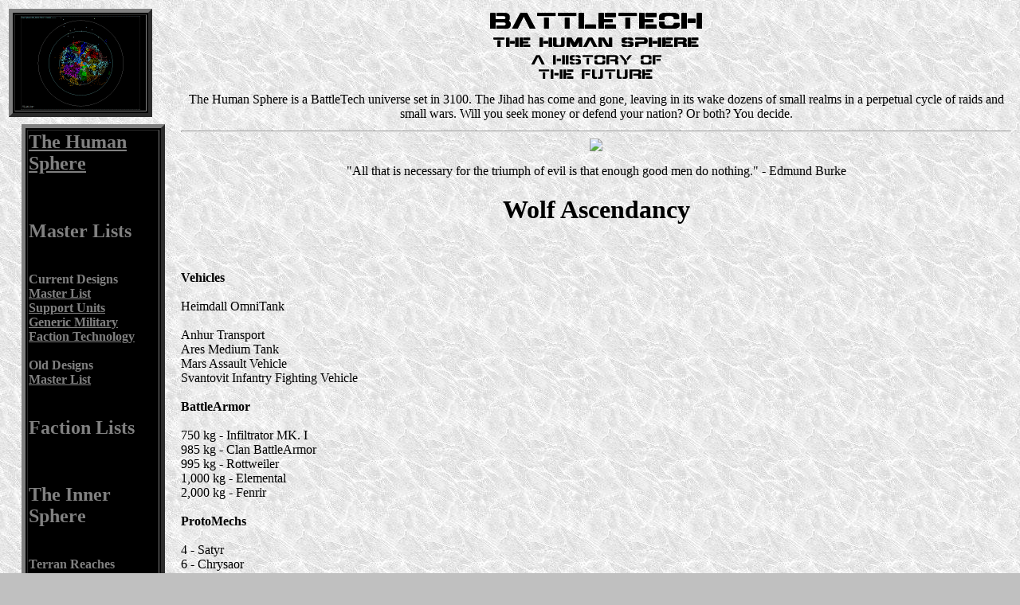

--- FILE ---
content_type: text/html; charset=UTF-8
request_url: http://pryderockindustries.com/humansphere/ddb/clans_wolf_ascendancy.php
body_size: 3769
content:
<HTML>
 <HEAD>
  <TITLE>Interstellar News Network Database</TITLE>

<style type="text/css">

a:link {color: gray; text-decoration: underline;}
a:active {color: gray; text-decoration: underline;}
a:visited {color: #5E5E5E; text-decoration: underline;}
a:hover {color: blue; text-decoration: underline;}

h3 {color: black; font-size:150%; font-family: Battletech Oldstyle;}
h4 {color: black; font-family: Battletech Oldstyle;}

</style>

</head>

<body background="../images/background.jpg" BGCOLOR="#C0C0C0" text="#000000">

   <TABLE WIDTH="100%" BORDER="0">
    <TR>
     <TD VALIGN=TOP>
            <P>
       
	   <table bgcolor="black" border=5 bordercolordark="black" bordercolorlight="gray" width="180">
<tr>
	<td>
<center>
<script language="JavaScript">
<!--

/*
Random Image Link Script- By JavaScript Kit(http://www.javascriptkit.com) 
Over 200+ free JavaScripts here!
Updated: 00/04/25
*/

function random_imglink(){
var myimages=new Array()
//specify random images below. You can have as many as you wish
myimages[1]="../images/map_small.gif"

//specify corresponding links below
var imagelinks=new Array()
imagelinks[1]="../images/map_large.gif"

var ry=Math.floor(Math.random()*myimages.length)
if (ry==0)
ry=1
document.write('<a href='+'"'+imagelinks[ry]+'"'+' target="_blank"><img src="'+myimages[ry]+'" border=0></a>')
}
random_imglink()
//-->
</script>
</center>
	</td>
</tr>
</table>
	   </TD>
     <TD VALIGN=TOP>
	  <center>
	  	<img src=../images/title.gif><br>
	  The Human Sphere is a BattleTech universe set in 3100.  The Jihad has come and gone, leaving in its wake dozens of small realms in a perpetual cycle of raids and small wars.  Will you seek money or defend your nation?  Or both?  You decide.
	  </center></TD>
    </TR>

    <TR>
     <TD VALIGN=TOP>
            <P ALIGN=CENTER>
	   <table bgcolor="black" border=5 bordercolordark="black" bordercolorlight="gray" width="180">
<tr>
	<td>

<font color=gray>
<h2><a href=http://www.pryderockindustries.com/humansphere>The Human Sphere</a></h2>

<br>

 <h2>Master Lists</h2>


<br>

<b>Current Designs</b><br>
 <b><a href=master_list.php>Master List</a></b><br>
 <b><a href=support.php>Support Units</a></b><br>
 <b><a href=generic_military.php>Generic Military</a></b><br>
 <b><a href=technology.php>Faction Technology</a></b><br>

<br>

<b>Old Designs</b><br>
 <b><a href=old_list.php>Master List</a></b><br>
 
<br>

 <h2>Faction Lists</h2>



<br>


 <h2>The Inner Sphere</h2>


<br>

<b>Terran Reaches</b>
<br>
 <a href=comstar.php>ComStar</a><br>
 <a href=allied_mercenary_command.php>Allied Mercenary Command</a><br>
 <a href=tikonov_free_republic.php>Tikonov Free Republic</a><br>

<br>

<b>Draconis Rifts</b>
<br>
 <a href=dr_draconis_combine.php>Draconis Combine</a><br>
 <a href=dr_azami_caliphate.php>Azami Caliphate</a><br>
 <a href=dr_proserpina_syndicate.php>Proserpina Syndicate</a><br>
<br>

<b>Federation Expanse</b>
<br>
 <a href=fe_federated_suns.php>Federated Suns</a><br>
 <a href=fe_robinson_republic.php>Robinson Republic</a><br>
 <a href=fe_syrtis_federation.php>Syrtis Federation</a><br>
 <a href=fe_filtvelt_coalition.php>Filtvelt Coalition</a><br>
 <a href=fe_ozawa_addicks_mercantile_alliance.php>Ozawa-Addicks Mercantile Alliance</a><br>
<br>

<b>Capellan Rump States</b>
<br>
 <a href=crs_capellan_confederation.php>Capellan Confederation</a><br>
 <a href=crs_st_ives_compact.php>St. Ives Compact</a><br>
 <a href=crs_sarna_supremacy.php>Sarna Supremacy</a><br>
 <a href=crs_styk_commonality.php>Styk Commonality</a><br>
<br>

<b>Free Worlds League</b>
<br>
 <a href=fwl_free_worlds_league.php>Free Worlds League</a><br>
 <a href=fwl_marik_stewart_commonwealth.php>Marik-Stewart Commonwealth</a><br>
 <a href=fwl_oriente_protectorate.php>Oriente Protectorate</a><br>
 <a href=fwl_duchy_of_andurien.php>Duchy of Andurien</a><br>
 <a href=fwl_principality_of_regulus.php>Principality of Regulus</a><br>
 <a href=fwl_rim_commonality.php>Rim Commonality</a><br>
 <a href=fwl_duchy_of_tamarind_abbey.php>Duchy of Tamarind-Abbey</a><br>
 <a href=fwl_zion_protectorate.php>Zion Protectorate</a><br>
<br>

<b>Lyran Commonwealth</b>
<br>
 <a href=lc_lyran_commonwealth.php>Lyran Commonwealth</a><br>
 <a href=lc_tamar_pact.php>Tamar Pact</a><br>
 <a href=lc_federation_of_skye.php>Federation of Skye</a><br>
 <a href=lc_solaris_cooperative.php>Solaris Cooperative</a><br>
<br>

<b>The Clans</b>
<br>
 <a href=clans_clan_jade_falcon.php>Clan Jade Falcon</a><br>
 <a href=clans_hell_steel_ice.php>Hell, Steel &amp; Ice</a><br>
 <a href=clans_clan_smoke_jaguar.php>Clan Smoke Jaguar</a><br>
 <a href=clans_rasalhague_dominion.php>Rasalhague Dominion</a><br>
 <a href=clans_wolf_ascendancy.php>Wolf Ascendancy</a><br>
 <a href=clans_clan_sea_fox.php>Clan Sea Fox</a><br>
 <a href=clans_nova_cat_confederation.php>Nova Cat Confederation</a><br>
 <a href=clans_clan_snord.php>Clan Snord</a><br>
<br>

<h2>Outer Sphere &amp; Periphery</h2>
<br>

 <a href=os_raven_alliance.php>Raven Alliance</a><br>
 <a href=os_taurian_concordat.php>Taurian Concordat</a><br>
 <a href=os_magistracy_of_canopus.php>Magistracy of Canopus</a><br>
 <a href=os_fronc_federation.php>Fronc Federation</a><br>
 <a href=os_marian_hegemony.php>Marian Hegemony</a><br>
 <a href=os_rim_collection.php>Rim Collection</a><br>
 <a href=os_nueva_castile.php>Nueva Castile</a><br>
 <a href=os_hanseatic_league.php>Hanseatic League</a><br>
 <a href=os_jarnfolk.php>J�rnf�lk</a><br>

</font>

       <!-- $MVD$:spaceretainer() -->&nbsp;<br>

	</td>
</tr>
</table></TD>
     <TD WIDTH="83%" VALIGN=TOP>
<!-- START ADCYCLE.COM MEDIA CODE -->
<center>

<hr>

<script language="JavaScript">
<!--

/*
Random Image Link Script- By JavaScript Kit(http://www.javascriptkit.com) 
Over 200+ free JavaScripts here!
Updated: 00/04/25
*/

function random_link(){
var outimages=new Array()
//specify random images below. You can have as many as you wish
outimages[1]="http://www.pryderockindustries.com/pics/dark_horizons.jpg"
outimages[2]="http://www.pryderockindustries.com/pics/mgt.gif"

//specify corresponding links below
var outlinks=new Array()
outlinks[1]="http://www.darkhorizons-lore.com"
outlinks[2]="http://www.maxgaming.net"

var rlink=Math.floor(Math.random()*outimages.length)
if (rlink==0)
rlink=1
document.write('<a href='+'"'+outlinks[rlink]+'"'+' target="_blank"><img src="'+outimages[rlink]+'" border=0></a>')
}
random_link()
//-->
</script>
<!--
<a href="http://www.darkhorizons-lore.com" target="_blank"><img src=http://www.pryderockindustries.com/pics/dark_horizons.jpg border=0 alt="Dark Horizons"></a>
-->
<!--
<center><a href="http://www.mgonetwork.com/~mgonet/cgi-bin/adcycle/adclick.cgi?manager=adcycle.com&id=1" target="_top"><img src="http://www.mgonetwork.com/~mgonet/cgi-bin/adcycle/adcycle.cgi?group=1&media=2&id=1" width=400 height=50 border=1 ALT="Click to Visit"></a>
-->
<!-- END ADCYCLE.COM MEDIA CODE -->

<p>

      "All that is necessary for the triumph of evil is that enough good men do nothing." - Edmund Burke 
 

</center><center>

<h1>Wolf Ascendancy</h1>

</center>

<br>

<br>

<b>Vehicles</b><br>

<br>

Heimdall OmniTank<br>
<br>
Anhur Transport<br>
Ares Medium Tank<br>
Mars Assault Vehicle<br>
Svantovit Infantry Fighting Vehicle<br>

<br>

<b>BattleArmor</b><br>

<br>

750 kg - Infiltrator MK. I<br>

985 kg - Clan BattleArmor<br>

995 kg - Rottweiler<br>

1,000 kg - Elemental<br>

2,000 kg - Fenrir<br>

<br>

<b>ProtoMechs</b><br>

<br>

4 - Satyr<br>

6 - Chrysaor<br>

7 - Roc<br>

<br>

<b>BattleMechs</b><br>

<br>

Adder (Puma) OmniMech<br>
Arctic Wolf II OmniMech<br>
Gargoyle (Man O'War) OmniMech<br>
Ice Ferret (Fenris) OmniMech<br>
Linebacker OmniMech<br>
Naga OmniMech<br>
Phantom OmniMech<br>
Timber Wolf (Mad Cat) OmniMech<br>

Arctic Wolf<br>
Glass Spider (Galahad)<br>
Griffin IIC<br>
Marauder IIC<br>
Locust IIC<br>
Packhunter<br>

<br>

<b>Fighters</b><br>

<br>

Jagatai OmniFighter<br>
Jengiz OmniFighter<br>

<br>

<b>DropShips</b><br>

<br>

Overlord-C<br>

<br>

<b>War Frigates</b><br>

<br>

87,500 - <a href=spacecraft_war_frigates/great_wolf_frigate_(human_sphere).htm target=_blank>Great Wolf Frigate</a><br>
 
<br>

<b>WarShips</b><br>

<br>

175,000 - <a href=spacecraft_warships/fredasa_destroyer_(human_sphere).htm target=_blank>Dire Wolf (Fredasa) Destroyer</a><br>

Congress battlecruisers Rogue and Kerensky�s Pride<br>

Aegis and Liberator battleships Golden Paw, Bloody Paw, and Victoria Ward<br>

McKenna dreadnaught - Werewolf<br>

<br>

</TD>
    </TR>
   </TABLE>
   <br>
   <br>
<center>

<!-- Start of StatCounter Code -->
<script type="text/javascript" language="javascript">
var sc_project=313845; 
var sc_partition=1; 
</script>

<script type="text/javascript" language="javascript" src="http://www.statcounter.com/counter/counter.js"></script><noscript><a href="http://www.statcounter.com" target="_blank"><img  src="http://c2.statcounter.com/counter.php?sc_project=313845&amp;java=0" alt="counter" border="0"></a> </noscript>
<!-- End of StatCounter Code -->
Since Tuesday, November 12, 2002
</center>
   <br>
   <br>
Best viewed with the <a href=files/bt_oldstyle.zip target=_blank>BattleTech Oldstyle Font</a> that was released by <a href=http://www.classicbattletech.com target=_blank>ClassicBattleTech</a>.
   <br>
   <br>
<font size=2>
WizKids LLC has sole ownership of the names, logo, artwork, marks, photographs, sounds, audio, video and/or any proprietary material used in connection with the game Classic BattleTech. WizKids, LLC has granted permission to P.R.I. to use such names, logos, artwork, marks and/or any written materials for promotional and informational purposes on its website but does not endorse, and is not affiliated with, P.R.I. in any official capacity whatsoever.
<br><br>
Hosted by <a href=http://www.maxgaming.net target=_blank>maxgaming.net</a>
</font>
 </BODY>
</HTML>